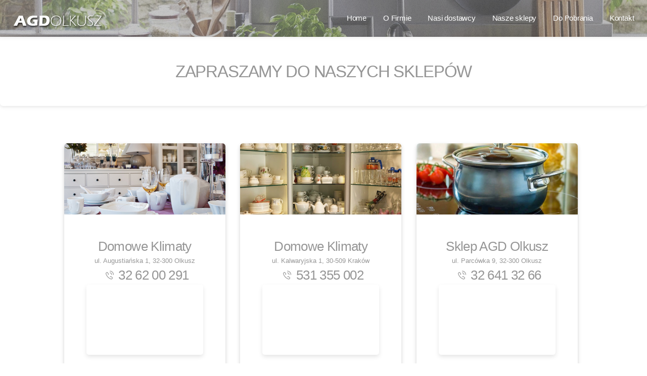

--- FILE ---
content_type: text/html
request_url: https://agdolkusz.pl/sklepy.html
body_size: 1578
content:
<!DOCTYPE HTML>
<!--
ONEFORLOOK
-->
<html>
	<head>
		<title>AGD OLKUSZ - NASZE SKLEPY</title>
		<meta charset="utf-8" />
		<meta name="viewport" content="width=device-width, initial-scale=1" />
		<!--[if lte IE 8]><script src="assets/js/ie/html5shiv.js"></script><![endif]-->
		<link rel="stylesheet" href="assets/css/main6.css" />
		<!--[if lte IE 8]><link rel="stylesheet" href="assets/css/ie8.css" /><![endif]-->
		<link rel="shortcut icon" href="images/ico/favicon.ico" type="image/x-icon">	

	</head>
	<body class="landing">
		<div id="page-wrapper">

			<!-- Header -->
				<header id="header" class="alt">
					<h1><a href="index.html"><img src="images/agdX80v0.png" alt="www.agdolkusz.pl" /></a></h1>
					<nav id="nav">
						<ul>
							<li><a href="index.html">Home</a></li>
							<li><a href="ofirmie.html">O Firmie</a></li>
							<li><a href="dostaw.html">Nasi dostawcy</a></li>
							<li><a href="sklepy.html">Nasze sklepy</a></li>
							<li><a href="downl.html">Do Pobrania</a></li>
							<li><a href="kontakt.html">Kontakt</a></li>								
					</nav>
				</header>
				
					
				

			<!-- Banner -->
				<section id="banner">				
				</section>

			<!-- Main -->
			<section class="box special"
			<header class="major">
			<h2>ZAPRASZAMY DO NASZYCH SKLEPÓW</h2>
			</header>
		   </section>

		
			
			
				<section id="main" class="container">
				
				
				
									<div class="row">
									
						<div class="6u 12u(narrower)">
						<div class="card">
                             <section class="box special">
							 <span class="image featured"><img src="images/dk_olk.jpg" alt="" /></span>
								<h3>Domowe Klimaty</h3>
								<h5>ul. Augustiańska 1, 32-300 Olkusz</h5>
								<h3><span class="image fit"><img src="images/tel.png" alt="" width="20" height="18"/></span>32 62 00 291</h3>
                    <div class="card">
                    <div class="google-maps">	                    
		        <iframe src="https://www.google.com/maps/embed?pb=!1m18!1m12!1m3!1d2549.682541055185!2d19.558866315725258!3d50.2791858794521!2m3!1f0!2f0!3f0!3m2!1i1024!2i768!4f13.1!3m3!1m2!1s0x4716e38249dae391%3A0x71bf6bb7fc5ee62f!2sDomowe+Klimaty!5e0!3m2!1spl!2spl!4v1522661787047" width="800" height="600" frameborder="0" style="border:0" allowfullscreen></iframe></iframe>
			       </div>
			       </div>
                          </section>

						</div>
						</div>
						
						<div class="6u 12u(narrower)">
						<div class="card">
                             <section class="box special">
							 <span class="image featured"><img src="images/dk_kra.jpg" alt="" /></span>
								<h3>Domowe Klimaty</h3>
								<h5>ul. Kalwaryjska 1, 30-509 Kraków</h5>
								<h3><span class="image fit"><img src="images/tel.png" alt="" width="20" height="18"/></span>531 355 002</h3>

                    <div class="card">
                    <div class="google-maps">	                    
		        <iframe src="https://www.google.com/maps/embed?pb=!1m18!1m12!1m3!1d2562.2463186410673!2d19.945918216053!3d50.044216879421306!2m3!1f0!2f0!3f0!3m2!1i1024!2i768!4f13.1!3m3!1m2!1s0x47165b434f1b7c19%3A0xe95bd7e3d01854d!2sKalwaryjska+1%2C+33-332+Krak%C3%B3w!5e0!3m2!1spl!2spl!4v1522661902493" width="800" height="600" frameborder="0" style="border:0" allowfullscreen></iframe></iframe>
			       </div>
			       </div>
                          </section>

						</div>
						</div>
						
						<div class="6u 12u(narrower)">
						<div class="card">
                             <section class="box special">
							 <span class="image featured"><img src="images/sklep_agd.jpg" alt="" /></span>
								<h3>Sklep AGD Olkusz</h3>
								<h5>ul. Parcówka 9, 32-300 Olkusz</h5>
								<h3><span class="image fit"><img src="images/tel.png" alt="" width="20" height="18"/></span>32 641 32 66</h3>
                    <div class="card">
                    <div class="google-maps">	                    
		        <iframe src="https://www.google.com/maps/embed?pb=!1m18!1m12!1m3!1d10199.940238365834!2d19.55121889764902!3d50.273537571220345!2m3!1f0!2f0!3f0!3m2!1i1024!2i768!4f13.1!3m3!1m2!1s0x0%3A0xcf6c2a01a4e1b0d6!2sAGD+Olkusz+s.c.!5e0!3m2!1spl!2spl!4v1522440181793" width="800" height="600" frameborder="0" style="border:0" allowfullscreen></iframe>
			       </div>
			       </div>
                          </section>

						</div>
						</div>
				
				
	</section>		
</section>	
					

			<!-- Szybki kontakt -->
				<section id="cta">

					<h3>Masz pytania?</h3>
					<h3>Jesteś zainteresowany współpracą?</h3>
					<p></p>
                    <ul class="actions">
					<li><a href="kontakt.html" class="button alt">Skontaktuj się z nami</a></li>
					</ul>
					
				</section>
				

				

			<!-- Footer -->
<footer id="footer">
				
				<ul class="copyright">
		        <li><span><a href="index.html">HOME</a></span></li>
		        <li><span><a href="ofirmie.html">O FIRMIE</a></span></li>
		        <li><span><a href="dostaw.html">DOSTAWCY</a></span></li>
		        <li><span><a href="sklepy.html">SKLEPY</a></span></li>
		        <li><span><a href="downl.html">DO POBRANIA</a></span></li>
		        <li><span><a href="kontakt.html">KONTAKT</a></span></li>
                </ul>
                
                

				
						
				
				<!--<ul class="icons">
			         	<li><a href="mailto:agd@agdolkusz.pl" class="icon fa-envelope-o"><span class="label">agd@agdolkusz.pl</span></a></li>
						<li><a href="#" class="icon fa-facebook"><span class="label">Facebook</span></a></li>
						<li><a href="#" class="icon fa-instagram"><span class="label">Instagram</span></a></li>
						<li><a href="#" class="icon fa-google-plus"><span class="label">Google+</span></a></li>
					</ul>-->

					<ul class="copyright">
                <li>tel. 32 641 32 66</li></span>
                </ul>
					<ul class="copyright">
					<li><span style="font-size: 90%">&copy; AGD Olkusz. All rights reserved.</span></li>
					</ul>
					<ul><span><img src="images/logoagd.png" alt="www.agdolkusz.pl" width="50px" height="20px" /></span></ul>
					<ul class="copyright">
					<li><span style="font-size: 80%">ONEFORLOOK</span></li>
					</ul>
				</footer>

		<!-- Scripts -->
			<script src="assets/js/jquery.min.js"></script>
			<script src="assets/js/jquery.dropotron.min.js"></script>
			<script src="assets/js/jquery.scrollgress.min.js"></script>
			<script src="assets/js/skel.min.js"></script>
			<script src="assets/js/util.js"></script>
			<!--[if lte IE 8]><script src="assets/js/ie/respond.min.js"></script>
		<![endif]-->
			<script src="assets/js/main.js"></script>

	</body>
</html>